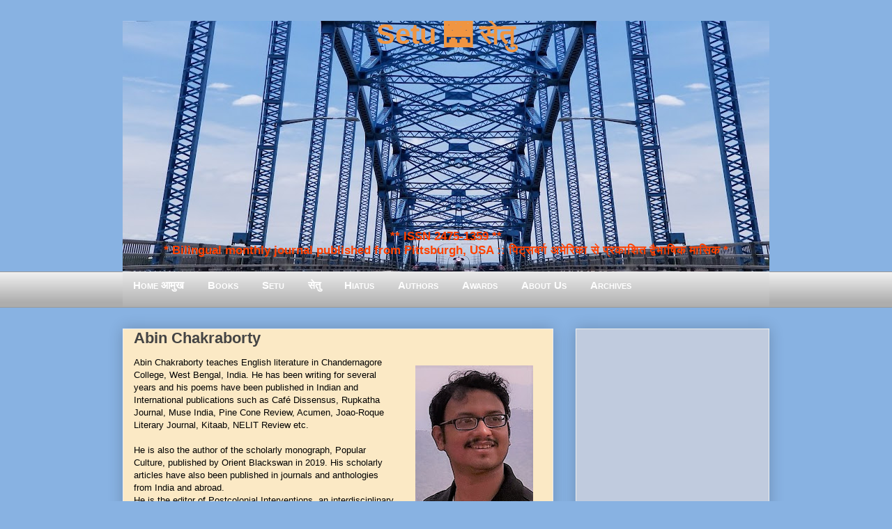

--- FILE ---
content_type: text/html; charset=UTF-8
request_url: https://www.setumag.com/b/stats?style=BLACK_TRANSPARENT&timeRange=ALL_TIME&token=APq4FmCHddu544-UAF6GZkzYoaeEM1dreP2mkFz-A7ITjySYhCJTGw94-3mTh3YprH84lJWhFILiwKLT1AxkpmVFT0otLoLw7w
body_size: 40
content:
{"total":7408434,"sparklineOptions":{"backgroundColor":{"fillOpacity":0.1,"fill":"#000000"},"series":[{"areaOpacity":0.3,"color":"#202020"}]},"sparklineData":[[0,42],[1,35],[2,35],[3,24],[4,21],[5,52],[6,25],[7,16],[8,13],[9,44],[10,23],[11,24],[12,20],[13,15],[14,14],[15,17],[16,19],[17,16],[18,17],[19,19],[20,18],[21,19],[22,18],[23,100],[24,16],[25,15],[26,16],[27,16],[28,20],[29,5]],"nextTickMs":16981}

--- FILE ---
content_type: text/html; charset=utf-8
request_url: https://www.google.com/recaptcha/api2/aframe
body_size: 111
content:
<!DOCTYPE HTML><html><head><meta http-equiv="content-type" content="text/html; charset=UTF-8"></head><body><script nonce="DMJ1i7Y21_c5I5Dr_CyEng">/** Anti-fraud and anti-abuse applications only. See google.com/recaptcha */ try{var clients={'sodar':'https://pagead2.googlesyndication.com/pagead/sodar?'};window.addEventListener("message",function(a){try{if(a.source===window.parent){var b=JSON.parse(a.data);var c=clients[b['id']];if(c){var d=document.createElement('img');d.src=c+b['params']+'&rc='+(localStorage.getItem("rc::a")?sessionStorage.getItem("rc::b"):"");window.document.body.appendChild(d);sessionStorage.setItem("rc::e",parseInt(sessionStorage.getItem("rc::e")||0)+1);localStorage.setItem("rc::h",'1768800838058');}}}catch(b){}});window.parent.postMessage("_grecaptcha_ready", "*");}catch(b){}</script></body></html>